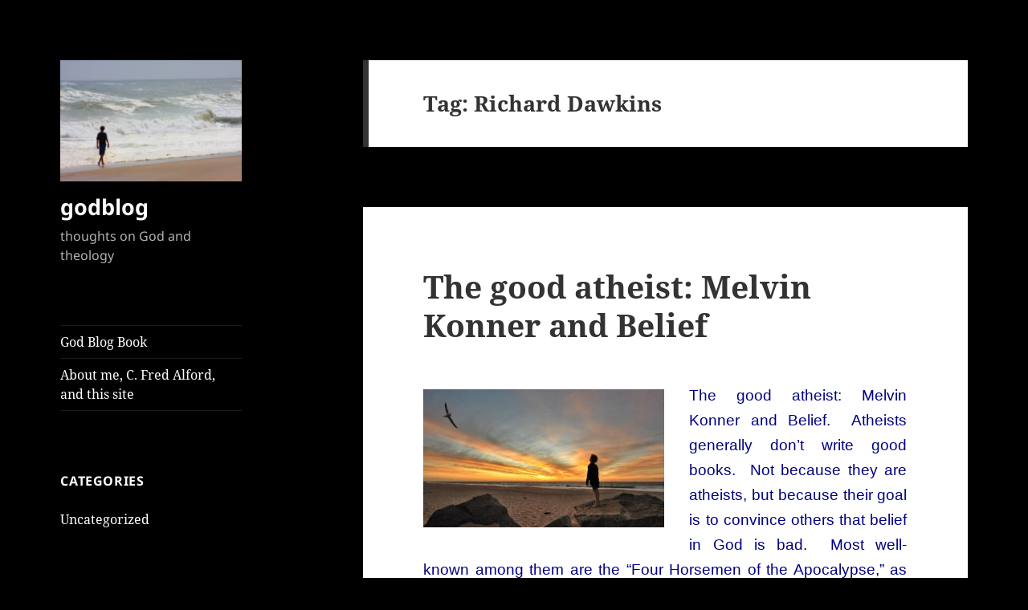

--- FILE ---
content_type: text/html; charset=UTF-8
request_url: https://godblog.org/tag/richard-dawkins/
body_size: 53427
content:
<!DOCTYPE html>
<html lang="en-US" class="no-js">
<head>
	<meta charset="UTF-8">
	<meta name="viewport" content="width=device-width, initial-scale=1.0">
	<link rel="profile" href="https://gmpg.org/xfn/11">
	<link rel="pingback" href="https://godblog.org/xmlrpc.php">
	<script>(function(html){html.className = html.className.replace(/\bno-js\b/,'js')})(document.documentElement);</script>
<meta name='robots' content='noindex, follow' />
	<style>img:is([sizes="auto" i], [sizes^="auto," i]) { contain-intrinsic-size: 3000px 1500px }</style>
	
	<!-- This site is optimized with the Yoast SEO Premium plugin v26.1 (Yoast SEO v26.1.1) - https://yoast.com/wordpress/plugins/seo/ -->
	<title>Richard Dawkins Archives - godblog</title>
	<meta property="og:locale" content="en_US" />
	<meta property="og:type" content="article" />
	<meta property="og:title" content="Richard Dawkins Archives" />
	<meta property="og:url" content="https://godblog.org/tag/richard-dawkins/" />
	<meta property="og:site_name" content="godblog" />
	<meta name="twitter:card" content="summary_large_image" />
	<script type="application/ld+json" class="yoast-schema-graph">{"@context":"https://schema.org","@graph":[{"@type":"CollectionPage","@id":"https://godblog.org/tag/richard-dawkins/","url":"https://godblog.org/tag/richard-dawkins/","name":"Richard Dawkins Archives - godblog","isPartOf":{"@id":"https://godblog.org/#website"},"breadcrumb":{"@id":"https://godblog.org/tag/richard-dawkins/#breadcrumb"},"inLanguage":"en-US"},{"@type":"BreadcrumbList","@id":"https://godblog.org/tag/richard-dawkins/#breadcrumb","itemListElement":[{"@type":"ListItem","position":1,"name":"Home","item":"https://godblog.org/"},{"@type":"ListItem","position":2,"name":"Richard Dawkins"}]},{"@type":"WebSite","@id":"https://godblog.org/#website","url":"https://godblog.org/","name":"godblog","description":"thoughts on God and theology","publisher":{"@id":"https://godblog.org/#/schema/person/293466da1738be02b73919045c5c1171"},"potentialAction":[{"@type":"SearchAction","target":{"@type":"EntryPoint","urlTemplate":"https://godblog.org/?s={search_term_string}"},"query-input":{"@type":"PropertyValueSpecification","valueRequired":true,"valueName":"search_term_string"}}],"inLanguage":"en-US"},{"@type":["Person","Organization"],"@id":"https://godblog.org/#/schema/person/293466da1738be02b73919045c5c1171","name":"calford@umd.edu","image":{"@type":"ImageObject","inLanguage":"en-US","@id":"https://godblog.org/#/schema/person/image/","url":"https://godblog.org/wp-content/uploads/2016/05/cropped-B0000770.jpg","contentUrl":"https://godblog.org/wp-content/uploads/2016/05/cropped-B0000770.jpg","width":248,"height":165,"caption":"calford@umd.edu"},"logo":{"@id":"https://godblog.org/#/schema/person/image/"}}]}</script>
	<!-- / Yoast SEO Premium plugin. -->


<link rel='dns-prefetch' href='//static.addtoany.com' />
<link rel="alternate" type="application/rss+xml" title="godblog &raquo; Feed" href="https://godblog.org/feed/" />
<link rel="alternate" type="application/rss+xml" title="godblog &raquo; Comments Feed" href="https://godblog.org/comments/feed/" />
<link rel="alternate" type="application/rss+xml" title="godblog &raquo; Richard Dawkins Tag Feed" href="https://godblog.org/tag/richard-dawkins/feed/" />
<script>
window._wpemojiSettings = {"baseUrl":"https:\/\/s.w.org\/images\/core\/emoji\/16.0.1\/72x72\/","ext":".png","svgUrl":"https:\/\/s.w.org\/images\/core\/emoji\/16.0.1\/svg\/","svgExt":".svg","source":{"concatemoji":"https:\/\/godblog.org\/wp-includes\/js\/wp-emoji-release.min.js?ver=6.8.3"}};
/*! This file is auto-generated */
!function(s,n){var o,i,e;function c(e){try{var t={supportTests:e,timestamp:(new Date).valueOf()};sessionStorage.setItem(o,JSON.stringify(t))}catch(e){}}function p(e,t,n){e.clearRect(0,0,e.canvas.width,e.canvas.height),e.fillText(t,0,0);var t=new Uint32Array(e.getImageData(0,0,e.canvas.width,e.canvas.height).data),a=(e.clearRect(0,0,e.canvas.width,e.canvas.height),e.fillText(n,0,0),new Uint32Array(e.getImageData(0,0,e.canvas.width,e.canvas.height).data));return t.every(function(e,t){return e===a[t]})}function u(e,t){e.clearRect(0,0,e.canvas.width,e.canvas.height),e.fillText(t,0,0);for(var n=e.getImageData(16,16,1,1),a=0;a<n.data.length;a++)if(0!==n.data[a])return!1;return!0}function f(e,t,n,a){switch(t){case"flag":return n(e,"\ud83c\udff3\ufe0f\u200d\u26a7\ufe0f","\ud83c\udff3\ufe0f\u200b\u26a7\ufe0f")?!1:!n(e,"\ud83c\udde8\ud83c\uddf6","\ud83c\udde8\u200b\ud83c\uddf6")&&!n(e,"\ud83c\udff4\udb40\udc67\udb40\udc62\udb40\udc65\udb40\udc6e\udb40\udc67\udb40\udc7f","\ud83c\udff4\u200b\udb40\udc67\u200b\udb40\udc62\u200b\udb40\udc65\u200b\udb40\udc6e\u200b\udb40\udc67\u200b\udb40\udc7f");case"emoji":return!a(e,"\ud83e\udedf")}return!1}function g(e,t,n,a){var r="undefined"!=typeof WorkerGlobalScope&&self instanceof WorkerGlobalScope?new OffscreenCanvas(300,150):s.createElement("canvas"),o=r.getContext("2d",{willReadFrequently:!0}),i=(o.textBaseline="top",o.font="600 32px Arial",{});return e.forEach(function(e){i[e]=t(o,e,n,a)}),i}function t(e){var t=s.createElement("script");t.src=e,t.defer=!0,s.head.appendChild(t)}"undefined"!=typeof Promise&&(o="wpEmojiSettingsSupports",i=["flag","emoji"],n.supports={everything:!0,everythingExceptFlag:!0},e=new Promise(function(e){s.addEventListener("DOMContentLoaded",e,{once:!0})}),new Promise(function(t){var n=function(){try{var e=JSON.parse(sessionStorage.getItem(o));if("object"==typeof e&&"number"==typeof e.timestamp&&(new Date).valueOf()<e.timestamp+604800&&"object"==typeof e.supportTests)return e.supportTests}catch(e){}return null}();if(!n){if("undefined"!=typeof Worker&&"undefined"!=typeof OffscreenCanvas&&"undefined"!=typeof URL&&URL.createObjectURL&&"undefined"!=typeof Blob)try{var e="postMessage("+g.toString()+"("+[JSON.stringify(i),f.toString(),p.toString(),u.toString()].join(",")+"));",a=new Blob([e],{type:"text/javascript"}),r=new Worker(URL.createObjectURL(a),{name:"wpTestEmojiSupports"});return void(r.onmessage=function(e){c(n=e.data),r.terminate(),t(n)})}catch(e){}c(n=g(i,f,p,u))}t(n)}).then(function(e){for(var t in e)n.supports[t]=e[t],n.supports.everything=n.supports.everything&&n.supports[t],"flag"!==t&&(n.supports.everythingExceptFlag=n.supports.everythingExceptFlag&&n.supports[t]);n.supports.everythingExceptFlag=n.supports.everythingExceptFlag&&!n.supports.flag,n.DOMReady=!1,n.readyCallback=function(){n.DOMReady=!0}}).then(function(){return e}).then(function(){var e;n.supports.everything||(n.readyCallback(),(e=n.source||{}).concatemoji?t(e.concatemoji):e.wpemoji&&e.twemoji&&(t(e.twemoji),t(e.wpemoji)))}))}((window,document),window._wpemojiSettings);
</script>
<style id='wp-emoji-styles-inline-css'>

	img.wp-smiley, img.emoji {
		display: inline !important;
		border: none !important;
		box-shadow: none !important;
		height: 1em !important;
		width: 1em !important;
		margin: 0 0.07em !important;
		vertical-align: -0.1em !important;
		background: none !important;
		padding: 0 !important;
	}
</style>
<link rel='stylesheet' id='wp-block-library-css' href='https://godblog.org/wp-includes/css/dist/block-library/style.min.css?ver=6.8.3' media='all' />
<style id='wp-block-library-theme-inline-css'>
.wp-block-audio :where(figcaption){color:#555;font-size:13px;text-align:center}.is-dark-theme .wp-block-audio :where(figcaption){color:#ffffffa6}.wp-block-audio{margin:0 0 1em}.wp-block-code{border:1px solid #ccc;border-radius:4px;font-family:Menlo,Consolas,monaco,monospace;padding:.8em 1em}.wp-block-embed :where(figcaption){color:#555;font-size:13px;text-align:center}.is-dark-theme .wp-block-embed :where(figcaption){color:#ffffffa6}.wp-block-embed{margin:0 0 1em}.blocks-gallery-caption{color:#555;font-size:13px;text-align:center}.is-dark-theme .blocks-gallery-caption{color:#ffffffa6}:root :where(.wp-block-image figcaption){color:#555;font-size:13px;text-align:center}.is-dark-theme :root :where(.wp-block-image figcaption){color:#ffffffa6}.wp-block-image{margin:0 0 1em}.wp-block-pullquote{border-bottom:4px solid;border-top:4px solid;color:currentColor;margin-bottom:1.75em}.wp-block-pullquote cite,.wp-block-pullquote footer,.wp-block-pullquote__citation{color:currentColor;font-size:.8125em;font-style:normal;text-transform:uppercase}.wp-block-quote{border-left:.25em solid;margin:0 0 1.75em;padding-left:1em}.wp-block-quote cite,.wp-block-quote footer{color:currentColor;font-size:.8125em;font-style:normal;position:relative}.wp-block-quote:where(.has-text-align-right){border-left:none;border-right:.25em solid;padding-left:0;padding-right:1em}.wp-block-quote:where(.has-text-align-center){border:none;padding-left:0}.wp-block-quote.is-large,.wp-block-quote.is-style-large,.wp-block-quote:where(.is-style-plain){border:none}.wp-block-search .wp-block-search__label{font-weight:700}.wp-block-search__button{border:1px solid #ccc;padding:.375em .625em}:where(.wp-block-group.has-background){padding:1.25em 2.375em}.wp-block-separator.has-css-opacity{opacity:.4}.wp-block-separator{border:none;border-bottom:2px solid;margin-left:auto;margin-right:auto}.wp-block-separator.has-alpha-channel-opacity{opacity:1}.wp-block-separator:not(.is-style-wide):not(.is-style-dots){width:100px}.wp-block-separator.has-background:not(.is-style-dots){border-bottom:none;height:1px}.wp-block-separator.has-background:not(.is-style-wide):not(.is-style-dots){height:2px}.wp-block-table{margin:0 0 1em}.wp-block-table td,.wp-block-table th{word-break:normal}.wp-block-table :where(figcaption){color:#555;font-size:13px;text-align:center}.is-dark-theme .wp-block-table :where(figcaption){color:#ffffffa6}.wp-block-video :where(figcaption){color:#555;font-size:13px;text-align:center}.is-dark-theme .wp-block-video :where(figcaption){color:#ffffffa6}.wp-block-video{margin:0 0 1em}:root :where(.wp-block-template-part.has-background){margin-bottom:0;margin-top:0;padding:1.25em 2.375em}
</style>
<style id='classic-theme-styles-inline-css'>
/*! This file is auto-generated */
.wp-block-button__link{color:#fff;background-color:#32373c;border-radius:9999px;box-shadow:none;text-decoration:none;padding:calc(.667em + 2px) calc(1.333em + 2px);font-size:1.125em}.wp-block-file__button{background:#32373c;color:#fff;text-decoration:none}
</style>
<style id='global-styles-inline-css'>
:root{--wp--preset--aspect-ratio--square: 1;--wp--preset--aspect-ratio--4-3: 4/3;--wp--preset--aspect-ratio--3-4: 3/4;--wp--preset--aspect-ratio--3-2: 3/2;--wp--preset--aspect-ratio--2-3: 2/3;--wp--preset--aspect-ratio--16-9: 16/9;--wp--preset--aspect-ratio--9-16: 9/16;--wp--preset--color--black: #000000;--wp--preset--color--cyan-bluish-gray: #abb8c3;--wp--preset--color--white: #fff;--wp--preset--color--pale-pink: #f78da7;--wp--preset--color--vivid-red: #cf2e2e;--wp--preset--color--luminous-vivid-orange: #ff6900;--wp--preset--color--luminous-vivid-amber: #fcb900;--wp--preset--color--light-green-cyan: #7bdcb5;--wp--preset--color--vivid-green-cyan: #00d084;--wp--preset--color--pale-cyan-blue: #8ed1fc;--wp--preset--color--vivid-cyan-blue: #0693e3;--wp--preset--color--vivid-purple: #9b51e0;--wp--preset--color--dark-gray: #111;--wp--preset--color--light-gray: #f1f1f1;--wp--preset--color--yellow: #f4ca16;--wp--preset--color--dark-brown: #352712;--wp--preset--color--medium-pink: #e53b51;--wp--preset--color--light-pink: #ffe5d1;--wp--preset--color--dark-purple: #2e2256;--wp--preset--color--purple: #674970;--wp--preset--color--blue-gray: #22313f;--wp--preset--color--bright-blue: #55c3dc;--wp--preset--color--light-blue: #e9f2f9;--wp--preset--gradient--vivid-cyan-blue-to-vivid-purple: linear-gradient(135deg,rgba(6,147,227,1) 0%,rgb(155,81,224) 100%);--wp--preset--gradient--light-green-cyan-to-vivid-green-cyan: linear-gradient(135deg,rgb(122,220,180) 0%,rgb(0,208,130) 100%);--wp--preset--gradient--luminous-vivid-amber-to-luminous-vivid-orange: linear-gradient(135deg,rgba(252,185,0,1) 0%,rgba(255,105,0,1) 100%);--wp--preset--gradient--luminous-vivid-orange-to-vivid-red: linear-gradient(135deg,rgba(255,105,0,1) 0%,rgb(207,46,46) 100%);--wp--preset--gradient--very-light-gray-to-cyan-bluish-gray: linear-gradient(135deg,rgb(238,238,238) 0%,rgb(169,184,195) 100%);--wp--preset--gradient--cool-to-warm-spectrum: linear-gradient(135deg,rgb(74,234,220) 0%,rgb(151,120,209) 20%,rgb(207,42,186) 40%,rgb(238,44,130) 60%,rgb(251,105,98) 80%,rgb(254,248,76) 100%);--wp--preset--gradient--blush-light-purple: linear-gradient(135deg,rgb(255,206,236) 0%,rgb(152,150,240) 100%);--wp--preset--gradient--blush-bordeaux: linear-gradient(135deg,rgb(254,205,165) 0%,rgb(254,45,45) 50%,rgb(107,0,62) 100%);--wp--preset--gradient--luminous-dusk: linear-gradient(135deg,rgb(255,203,112) 0%,rgb(199,81,192) 50%,rgb(65,88,208) 100%);--wp--preset--gradient--pale-ocean: linear-gradient(135deg,rgb(255,245,203) 0%,rgb(182,227,212) 50%,rgb(51,167,181) 100%);--wp--preset--gradient--electric-grass: linear-gradient(135deg,rgb(202,248,128) 0%,rgb(113,206,126) 100%);--wp--preset--gradient--midnight: linear-gradient(135deg,rgb(2,3,129) 0%,rgb(40,116,252) 100%);--wp--preset--gradient--dark-gray-gradient-gradient: linear-gradient(90deg, rgba(17,17,17,1) 0%, rgba(42,42,42,1) 100%);--wp--preset--gradient--light-gray-gradient: linear-gradient(90deg, rgba(241,241,241,1) 0%, rgba(215,215,215,1) 100%);--wp--preset--gradient--white-gradient: linear-gradient(90deg, rgba(255,255,255,1) 0%, rgba(230,230,230,1) 100%);--wp--preset--gradient--yellow-gradient: linear-gradient(90deg, rgba(244,202,22,1) 0%, rgba(205,168,10,1) 100%);--wp--preset--gradient--dark-brown-gradient: linear-gradient(90deg, rgba(53,39,18,1) 0%, rgba(91,67,31,1) 100%);--wp--preset--gradient--medium-pink-gradient: linear-gradient(90deg, rgba(229,59,81,1) 0%, rgba(209,28,51,1) 100%);--wp--preset--gradient--light-pink-gradient: linear-gradient(90deg, rgba(255,229,209,1) 0%, rgba(255,200,158,1) 100%);--wp--preset--gradient--dark-purple-gradient: linear-gradient(90deg, rgba(46,34,86,1) 0%, rgba(66,48,123,1) 100%);--wp--preset--gradient--purple-gradient: linear-gradient(90deg, rgba(103,73,112,1) 0%, rgba(131,93,143,1) 100%);--wp--preset--gradient--blue-gray-gradient: linear-gradient(90deg, rgba(34,49,63,1) 0%, rgba(52,75,96,1) 100%);--wp--preset--gradient--bright-blue-gradient: linear-gradient(90deg, rgba(85,195,220,1) 0%, rgba(43,180,211,1) 100%);--wp--preset--gradient--light-blue-gradient: linear-gradient(90deg, rgba(233,242,249,1) 0%, rgba(193,218,238,1) 100%);--wp--preset--font-size--small: 13px;--wp--preset--font-size--medium: 20px;--wp--preset--font-size--large: 36px;--wp--preset--font-size--x-large: 42px;--wp--preset--spacing--20: 0.44rem;--wp--preset--spacing--30: 0.67rem;--wp--preset--spacing--40: 1rem;--wp--preset--spacing--50: 1.5rem;--wp--preset--spacing--60: 2.25rem;--wp--preset--spacing--70: 3.38rem;--wp--preset--spacing--80: 5.06rem;--wp--preset--shadow--natural: 6px 6px 9px rgba(0, 0, 0, 0.2);--wp--preset--shadow--deep: 12px 12px 50px rgba(0, 0, 0, 0.4);--wp--preset--shadow--sharp: 6px 6px 0px rgba(0, 0, 0, 0.2);--wp--preset--shadow--outlined: 6px 6px 0px -3px rgba(255, 255, 255, 1), 6px 6px rgba(0, 0, 0, 1);--wp--preset--shadow--crisp: 6px 6px 0px rgba(0, 0, 0, 1);}:where(.is-layout-flex){gap: 0.5em;}:where(.is-layout-grid){gap: 0.5em;}body .is-layout-flex{display: flex;}.is-layout-flex{flex-wrap: wrap;align-items: center;}.is-layout-flex > :is(*, div){margin: 0;}body .is-layout-grid{display: grid;}.is-layout-grid > :is(*, div){margin: 0;}:where(.wp-block-columns.is-layout-flex){gap: 2em;}:where(.wp-block-columns.is-layout-grid){gap: 2em;}:where(.wp-block-post-template.is-layout-flex){gap: 1.25em;}:where(.wp-block-post-template.is-layout-grid){gap: 1.25em;}.has-black-color{color: var(--wp--preset--color--black) !important;}.has-cyan-bluish-gray-color{color: var(--wp--preset--color--cyan-bluish-gray) !important;}.has-white-color{color: var(--wp--preset--color--white) !important;}.has-pale-pink-color{color: var(--wp--preset--color--pale-pink) !important;}.has-vivid-red-color{color: var(--wp--preset--color--vivid-red) !important;}.has-luminous-vivid-orange-color{color: var(--wp--preset--color--luminous-vivid-orange) !important;}.has-luminous-vivid-amber-color{color: var(--wp--preset--color--luminous-vivid-amber) !important;}.has-light-green-cyan-color{color: var(--wp--preset--color--light-green-cyan) !important;}.has-vivid-green-cyan-color{color: var(--wp--preset--color--vivid-green-cyan) !important;}.has-pale-cyan-blue-color{color: var(--wp--preset--color--pale-cyan-blue) !important;}.has-vivid-cyan-blue-color{color: var(--wp--preset--color--vivid-cyan-blue) !important;}.has-vivid-purple-color{color: var(--wp--preset--color--vivid-purple) !important;}.has-black-background-color{background-color: var(--wp--preset--color--black) !important;}.has-cyan-bluish-gray-background-color{background-color: var(--wp--preset--color--cyan-bluish-gray) !important;}.has-white-background-color{background-color: var(--wp--preset--color--white) !important;}.has-pale-pink-background-color{background-color: var(--wp--preset--color--pale-pink) !important;}.has-vivid-red-background-color{background-color: var(--wp--preset--color--vivid-red) !important;}.has-luminous-vivid-orange-background-color{background-color: var(--wp--preset--color--luminous-vivid-orange) !important;}.has-luminous-vivid-amber-background-color{background-color: var(--wp--preset--color--luminous-vivid-amber) !important;}.has-light-green-cyan-background-color{background-color: var(--wp--preset--color--light-green-cyan) !important;}.has-vivid-green-cyan-background-color{background-color: var(--wp--preset--color--vivid-green-cyan) !important;}.has-pale-cyan-blue-background-color{background-color: var(--wp--preset--color--pale-cyan-blue) !important;}.has-vivid-cyan-blue-background-color{background-color: var(--wp--preset--color--vivid-cyan-blue) !important;}.has-vivid-purple-background-color{background-color: var(--wp--preset--color--vivid-purple) !important;}.has-black-border-color{border-color: var(--wp--preset--color--black) !important;}.has-cyan-bluish-gray-border-color{border-color: var(--wp--preset--color--cyan-bluish-gray) !important;}.has-white-border-color{border-color: var(--wp--preset--color--white) !important;}.has-pale-pink-border-color{border-color: var(--wp--preset--color--pale-pink) !important;}.has-vivid-red-border-color{border-color: var(--wp--preset--color--vivid-red) !important;}.has-luminous-vivid-orange-border-color{border-color: var(--wp--preset--color--luminous-vivid-orange) !important;}.has-luminous-vivid-amber-border-color{border-color: var(--wp--preset--color--luminous-vivid-amber) !important;}.has-light-green-cyan-border-color{border-color: var(--wp--preset--color--light-green-cyan) !important;}.has-vivid-green-cyan-border-color{border-color: var(--wp--preset--color--vivid-green-cyan) !important;}.has-pale-cyan-blue-border-color{border-color: var(--wp--preset--color--pale-cyan-blue) !important;}.has-vivid-cyan-blue-border-color{border-color: var(--wp--preset--color--vivid-cyan-blue) !important;}.has-vivid-purple-border-color{border-color: var(--wp--preset--color--vivid-purple) !important;}.has-vivid-cyan-blue-to-vivid-purple-gradient-background{background: var(--wp--preset--gradient--vivid-cyan-blue-to-vivid-purple) !important;}.has-light-green-cyan-to-vivid-green-cyan-gradient-background{background: var(--wp--preset--gradient--light-green-cyan-to-vivid-green-cyan) !important;}.has-luminous-vivid-amber-to-luminous-vivid-orange-gradient-background{background: var(--wp--preset--gradient--luminous-vivid-amber-to-luminous-vivid-orange) !important;}.has-luminous-vivid-orange-to-vivid-red-gradient-background{background: var(--wp--preset--gradient--luminous-vivid-orange-to-vivid-red) !important;}.has-very-light-gray-to-cyan-bluish-gray-gradient-background{background: var(--wp--preset--gradient--very-light-gray-to-cyan-bluish-gray) !important;}.has-cool-to-warm-spectrum-gradient-background{background: var(--wp--preset--gradient--cool-to-warm-spectrum) !important;}.has-blush-light-purple-gradient-background{background: var(--wp--preset--gradient--blush-light-purple) !important;}.has-blush-bordeaux-gradient-background{background: var(--wp--preset--gradient--blush-bordeaux) !important;}.has-luminous-dusk-gradient-background{background: var(--wp--preset--gradient--luminous-dusk) !important;}.has-pale-ocean-gradient-background{background: var(--wp--preset--gradient--pale-ocean) !important;}.has-electric-grass-gradient-background{background: var(--wp--preset--gradient--electric-grass) !important;}.has-midnight-gradient-background{background: var(--wp--preset--gradient--midnight) !important;}.has-small-font-size{font-size: var(--wp--preset--font-size--small) !important;}.has-medium-font-size{font-size: var(--wp--preset--font-size--medium) !important;}.has-large-font-size{font-size: var(--wp--preset--font-size--large) !important;}.has-x-large-font-size{font-size: var(--wp--preset--font-size--x-large) !important;}
:where(.wp-block-post-template.is-layout-flex){gap: 1.25em;}:where(.wp-block-post-template.is-layout-grid){gap: 1.25em;}
:where(.wp-block-columns.is-layout-flex){gap: 2em;}:where(.wp-block-columns.is-layout-grid){gap: 2em;}
:root :where(.wp-block-pullquote){font-size: 1.5em;line-height: 1.6;}
</style>
<link rel='stylesheet' id='uaf_client_css-css' href='https://godblog.org/wp-content/uploads/useanyfont/uaf.css?ver=1748917682' media='all' />
<link rel='stylesheet' id='twentyfifteen-fonts-css' href='https://godblog.org/wp-content/themes/twentyfifteen/assets/fonts/noto-sans-plus-noto-serif-plus-inconsolata.css?ver=20230328' media='all' />
<link rel='stylesheet' id='genericons-css' href='https://godblog.org/wp-content/themes/twentyfifteen/genericons/genericons.css?ver=20201026' media='all' />
<link rel='stylesheet' id='twentyfifteen-style-css' href='https://godblog.org/wp-content/themes/twentyfifteen/style.css?ver=20250415' media='all' />
<style id='twentyfifteen-style-inline-css'>

		/* Custom Header Background Color */
		body:before,
		.site-header {
			background-color: #000000;
		}

		@media screen and (min-width: 59.6875em) {
			.site-header,
			.secondary {
				background-color: transparent;
			}

			.widget button,
			.widget input[type="button"],
			.widget input[type="reset"],
			.widget input[type="submit"],
			.widget_calendar tbody a,
			.widget_calendar tbody a:hover,
			.widget_calendar tbody a:focus {
				color: #000000;
			}
		}
	

		/* Custom Sidebar Text Color */
		.site-title a,
		.site-description,
		.secondary-toggle:before {
			color: #ffffff;
		}

		.site-title a:hover,
		.site-title a:focus {
			color: rgba( 255, 255, 255, 0.7);
		}

		.secondary-toggle {
			border-color: rgba( 255, 255, 255, 0.1);
		}

		.secondary-toggle:hover,
		.secondary-toggle:focus {
			border-color: rgba( 255, 255, 255, 0.3);
		}

		.site-title a {
			outline-color: rgba( 255, 255, 255, 0.3);
		}

		@media screen and (min-width: 59.6875em) {
			.secondary a,
			.dropdown-toggle:after,
			.widget-title,
			.widget blockquote cite,
			.widget blockquote small {
				color: #ffffff;
			}

			.widget button,
			.widget input[type="button"],
			.widget input[type="reset"],
			.widget input[type="submit"],
			.widget_calendar tbody a {
				background-color: #ffffff;
			}

			.textwidget a {
				border-color: #ffffff;
			}

			.secondary a:hover,
			.secondary a:focus,
			.main-navigation .menu-item-description,
			.widget,
			.widget blockquote,
			.widget .wp-caption-text,
			.widget .gallery-caption {
				color: rgba( 255, 255, 255, 0.7);
			}

			.widget button:hover,
			.widget button:focus,
			.widget input[type="button"]:hover,
			.widget input[type="button"]:focus,
			.widget input[type="reset"]:hover,
			.widget input[type="reset"]:focus,
			.widget input[type="submit"]:hover,
			.widget input[type="submit"]:focus,
			.widget_calendar tbody a:hover,
			.widget_calendar tbody a:focus {
				background-color: rgba( 255, 255, 255, 0.7);
			}

			.widget blockquote {
				border-color: rgba( 255, 255, 255, 0.7);
			}

			.main-navigation ul,
			.main-navigation li,
			.secondary-toggle,
			.widget input,
			.widget textarea,
			.widget table,
			.widget th,
			.widget td,
			.widget pre,
			.widget li,
			.widget_categories .children,
			.widget_nav_menu .sub-menu,
			.widget_pages .children,
			.widget abbr[title] {
				border-color: rgba( 255, 255, 255, 0.1);
			}

			.dropdown-toggle:hover,
			.dropdown-toggle:focus,
			.widget hr {
				background-color: rgba( 255, 255, 255, 0.1);
			}

			.widget input:focus,
			.widget textarea:focus {
				border-color: rgba( 255, 255, 255, 0.3);
			}

			.sidebar a:focus,
			.dropdown-toggle:focus {
				outline-color: rgba( 255, 255, 255, 0.3);
			}
		}
	
</style>
<link rel='stylesheet' id='twentyfifteen-block-style-css' href='https://godblog.org/wp-content/themes/twentyfifteen/css/blocks.css?ver=20240715' media='all' />
<link rel='stylesheet' id='addtoany-css' href='https://godblog.org/wp-content/plugins/add-to-any/addtoany.min.css?ver=1.16' media='all' />
<script id="addtoany-core-js-before">
window.a2a_config=window.a2a_config||{};a2a_config.callbacks=[];a2a_config.overlays=[];a2a_config.templates={};
</script>
<script defer src="https://static.addtoany.com/menu/page.js" id="addtoany-core-js"></script>
<script src="https://godblog.org/wp-includes/js/jquery/jquery.min.js?ver=3.7.1" id="jquery-core-js"></script>
<script src="https://godblog.org/wp-includes/js/jquery/jquery-migrate.min.js?ver=3.4.1" id="jquery-migrate-js"></script>
<script defer src="https://godblog.org/wp-content/plugins/add-to-any/addtoany.min.js?ver=1.1" id="addtoany-jquery-js"></script>
<script id="twentyfifteen-script-js-extra">
var screenReaderText = {"expand":"<span class=\"screen-reader-text\">expand child menu<\/span>","collapse":"<span class=\"screen-reader-text\">collapse child menu<\/span>"};
</script>
<script src="https://godblog.org/wp-content/themes/twentyfifteen/js/functions.js?ver=20250303" id="twentyfifteen-script-js" defer data-wp-strategy="defer"></script>
<link rel="https://api.w.org/" href="https://godblog.org/wp-json/" /><link rel="alternate" title="JSON" type="application/json" href="https://godblog.org/wp-json/wp/v2/tags/532" /><link rel="EditURI" type="application/rsd+xml" title="RSD" href="https://godblog.org/xmlrpc.php?rsd" />
<meta name="generator" content="WordPress 6.8.3" />
<style>.recentcomments a{display:inline !important;padding:0 !important;margin:0 !important;}</style><style id="custom-background-css">
body.custom-background { background-color: #000000; }
</style>
	<link rel="icon" href="https://godblog.org/wp-content/uploads/2016/05/cropped-B0000955-32x32.jpg" sizes="32x32" />
<link rel="icon" href="https://godblog.org/wp-content/uploads/2016/05/cropped-B0000955-192x192.jpg" sizes="192x192" />
<link rel="apple-touch-icon" href="https://godblog.org/wp-content/uploads/2016/05/cropped-B0000955-180x180.jpg" />
<meta name="msapplication-TileImage" content="https://godblog.org/wp-content/uploads/2016/05/cropped-B0000955-270x270.jpg" />
	<script async src="https://pagead2.googlesyndication.com/pagead/js/adsbygoogle.js?client=ca-pub-9910634671538933"
     crossorigin="anonymous"></script>
</head>

<body class="archive tag tag-richard-dawkins tag-532 custom-background wp-custom-logo wp-embed-responsive wp-theme-twentyfifteen">
<div id="page" class="hfeed site">
	<a class="skip-link screen-reader-text" href="#content">
		Skip to content	</a>

	<div id="sidebar" class="sidebar">
		<header id="masthead" class="site-header">
			<div class="site-branding">
				<a href="https://godblog.org/" class="custom-logo-link" rel="home"><img width="248" height="165" src="https://godblog.org/wp-content/uploads/2016/05/cropped-B0000770.jpg" class="custom-logo" alt="godblog" decoding="async" /></a>						<p class="site-title"><a href="https://godblog.org/" rel="home" >godblog</a></p>
												<p class="site-description">thoughts on God and theology</p>
										<button class="secondary-toggle">Menu and widgets</button>
			</div><!-- .site-branding -->
		</header><!-- .site-header -->

			<div id="secondary" class="secondary">

					<nav id="site-navigation" class="main-navigation">
				<div class="menu-main-container"><ul id="menu-main" class="nav-menu"><li id="menu-item-1030" class="menu-item menu-item-type-post_type menu-item-object-page menu-item-1030"><a href="https://godblog.org/god-blog-book/">God Blog Book</a></li>
<li id="menu-item-30" class="menu-item menu-item-type-post_type menu-item-object-page menu-item-30"><a href="https://godblog.org/about-godblog-org/">About me, C. Fred Alford, and this site</a></li>
</ul></div>			</nav><!-- .main-navigation -->
		
		
					<div id="widget-area" class="widget-area" role="complementary">
				<aside id="categories-2" class="widget widget_categories"><h2 class="widget-title">Categories</h2><nav aria-label="Categories">
			<ul>
					<li class="cat-item cat-item-1"><a href="https://godblog.org/category/uncategorized/">Uncategorized</a>
</li>
			</ul>

			</nav></aside><aside id="search-2" class="widget widget_search"><form role="search" method="get" class="search-form" action="https://godblog.org/">
				<label>
					<span class="screen-reader-text">Search for:</span>
					<input type="search" class="search-field" placeholder="Search &hellip;" value="" name="s" />
				</label>
				<input type="submit" class="search-submit screen-reader-text" value="Search" />
			</form></aside>
		<aside id="recent-posts-2" class="widget widget_recent_entries">
		<h2 class="widget-title">Recent Posts</h2><nav aria-label="Recent Posts">
		<ul>
											<li>
					<a href="https://godblog.org/does-spinoza-believe-in-god/">Does Spinoza believe in God?</a>
									</li>
											<li>
					<a href="https://godblog.org/do-we-know-anything-about-jesus/">Do we really know anything about Jesus?</a>
									</li>
											<li>
					<a href="https://godblog.org/revelation-doesnt-belong-in-bible/">The Book of Revelation Does Not Belong in the Bible</a>
									</li>
											<li>
					<a href="https://godblog.org/novels-about-jesus/">Alternative histories of Jesus: four novels</a>
									</li>
											<li>
					<a href="https://godblog.org/how-new-is-the-new-testament/">How new is the New Testament?</a>
									</li>
											<li>
					<a href="https://godblog.org/wild-gods-ehrenreich-and-james/">Wild Gods: Barbara Ehrenreich and William James</a>
									</li>
											<li>
					<a href="https://godblog.org/the-quest-for-the-historical-jesus/">The Quest for the Historical Jesus</a>
									</li>
											<li>
					<a href="https://godblog.org/does-paul-tillich-make-any-sense/">Does Paul Tillich make any sense?</a>
									</li>
											<li>
					<a href="https://godblog.org/karen-armstrong-the-new-physics/">Karen Armstrong, the new physics, and religion</a>
									</li>
											<li>
					<a href="https://godblog.org/on-eliots-journey-of-the-magi/">On Eliot&#8217;s Journey of the Magi</a>
									</li>
											<li>
					<a href="https://godblog.org/eternity-again-and-again/">Eternity again and again</a>
									</li>
											<li>
					<a href="https://godblog.org/a-history-of-the-bible/">A History of the Bible</a>
									</li>
											<li>
					<a href="https://godblog.org/is-eschatology-important/">Is eschatology important?</a>
									</li>
											<li>
					<a href="https://godblog.org/good-book-by-a-dying-man/">It should have been a good book by a dying man.</a>
									</li>
											<li>
					<a href="https://godblog.org/three-views-of-heaven/">Heaven can wait: Three Views of Heaven</a>
									</li>
					</ul>

		</nav></aside><aside id="recent-comments-2" class="widget widget_recent_comments"><h2 class="widget-title">Make a comment</h2><nav aria-label="Make a comment"><ul id="recentcomments"><li class="recentcomments"><span class="comment-author-link">gary</span> on <a href="https://godblog.org/do-we-know-anything-about-jesus/#comment-11602">Do we really know anything about Jesus?</a></li><li class="recentcomments"><span class="comment-author-link">william watts</span> on <a href="https://godblog.org/dietrich-bonhoeffers-life-together/#comment-11596">Dietrich Bonhoeffer&#8217;s Life Together makes much sense and no sense</a></li><li class="recentcomments"><span class="comment-author-link">R</span> on <a href="https://godblog.org/christianity-and-buddhism/#comment-11576">Christianity and Buddhism don&#8217;t belong together</a></li><li class="recentcomments"><span class="comment-author-link">gary</span> on <a href="https://godblog.org/the-good-atheist/#comment-11568">The good atheist: Melvin Konner and Belief</a></li><li class="recentcomments"><span class="comment-author-link">Gary</span> on <a href="https://godblog.org/leszek-kolakowski-socialism-and-god-but-god-comes-first/#comment-11531">Leszek Kolakowski, socialist and Christian</a></li></ul></nav></aside><aside id="archives-2" class="widget widget_archive"><h2 class="widget-title">Archives</h2><nav aria-label="Archives">
			<ul>
					<li><a href='https://godblog.org/2025/08/'>August 2025</a></li>
	<li><a href='https://godblog.org/2025/05/'>May 2025</a></li>
	<li><a href='https://godblog.org/2025/02/'>February 2025</a></li>
	<li><a href='https://godblog.org/2024/07/'>July 2024</a></li>
	<li><a href='https://godblog.org/2024/05/'>May 2024</a></li>
	<li><a href='https://godblog.org/2024/01/'>January 2024</a></li>
	<li><a href='https://godblog.org/2023/11/'>November 2023</a></li>
	<li><a href='https://godblog.org/2023/03/'>March 2023</a></li>
	<li><a href='https://godblog.org/2023/02/'>February 2023</a></li>
	<li><a href='https://godblog.org/2023/01/'>January 2023</a></li>
	<li><a href='https://godblog.org/2022/12/'>December 2022</a></li>
	<li><a href='https://godblog.org/2022/11/'>November 2022</a></li>
	<li><a href='https://godblog.org/2022/10/'>October 2022</a></li>
	<li><a href='https://godblog.org/2022/09/'>September 2022</a></li>
	<li><a href='https://godblog.org/2022/08/'>August 2022</a></li>
	<li><a href='https://godblog.org/2022/07/'>July 2022</a></li>
	<li><a href='https://godblog.org/2022/06/'>June 2022</a></li>
	<li><a href='https://godblog.org/2022/05/'>May 2022</a></li>
	<li><a href='https://godblog.org/2022/03/'>March 2022</a></li>
	<li><a href='https://godblog.org/2022/01/'>January 2022</a></li>
	<li><a href='https://godblog.org/2021/12/'>December 2021</a></li>
	<li><a href='https://godblog.org/2021/11/'>November 2021</a></li>
	<li><a href='https://godblog.org/2021/09/'>September 2021</a></li>
	<li><a href='https://godblog.org/2021/08/'>August 2021</a></li>
	<li><a href='https://godblog.org/2021/07/'>July 2021</a></li>
	<li><a href='https://godblog.org/2021/05/'>May 2021</a></li>
	<li><a href='https://godblog.org/2021/03/'>March 2021</a></li>
	<li><a href='https://godblog.org/2021/02/'>February 2021</a></li>
	<li><a href='https://godblog.org/2021/01/'>January 2021</a></li>
	<li><a href='https://godblog.org/2020/12/'>December 2020</a></li>
	<li><a href='https://godblog.org/2020/11/'>November 2020</a></li>
	<li><a href='https://godblog.org/2020/10/'>October 2020</a></li>
	<li><a href='https://godblog.org/2020/09/'>September 2020</a></li>
	<li><a href='https://godblog.org/2020/08/'>August 2020</a></li>
	<li><a href='https://godblog.org/2020/07/'>July 2020</a></li>
	<li><a href='https://godblog.org/2020/06/'>June 2020</a></li>
	<li><a href='https://godblog.org/2020/05/'>May 2020</a></li>
	<li><a href='https://godblog.org/2020/04/'>April 2020</a></li>
	<li><a href='https://godblog.org/2020/03/'>March 2020</a></li>
	<li><a href='https://godblog.org/2020/02/'>February 2020</a></li>
	<li><a href='https://godblog.org/2020/01/'>January 2020</a></li>
	<li><a href='https://godblog.org/2019/12/'>December 2019</a></li>
	<li><a href='https://godblog.org/2019/11/'>November 2019</a></li>
	<li><a href='https://godblog.org/2019/10/'>October 2019</a></li>
	<li><a href='https://godblog.org/2019/09/'>September 2019</a></li>
	<li><a href='https://godblog.org/2019/08/'>August 2019</a></li>
	<li><a href='https://godblog.org/2019/06/'>June 2019</a></li>
	<li><a href='https://godblog.org/2019/05/'>May 2019</a></li>
	<li><a href='https://godblog.org/2019/03/'>March 2019</a></li>
	<li><a href='https://godblog.org/2019/02/'>February 2019</a></li>
	<li><a href='https://godblog.org/2019/01/'>January 2019</a></li>
	<li><a href='https://godblog.org/2018/12/'>December 2018</a></li>
	<li><a href='https://godblog.org/2018/11/'>November 2018</a></li>
	<li><a href='https://godblog.org/2018/10/'>October 2018</a></li>
	<li><a href='https://godblog.org/2018/09/'>September 2018</a></li>
	<li><a href='https://godblog.org/2018/08/'>August 2018</a></li>
	<li><a href='https://godblog.org/2018/07/'>July 2018</a></li>
	<li><a href='https://godblog.org/2018/06/'>June 2018</a></li>
	<li><a href='https://godblog.org/2018/05/'>May 2018</a></li>
	<li><a href='https://godblog.org/2018/04/'>April 2018</a></li>
	<li><a href='https://godblog.org/2018/03/'>March 2018</a></li>
	<li><a href='https://godblog.org/2018/02/'>February 2018</a></li>
	<li><a href='https://godblog.org/2018/01/'>January 2018</a></li>
	<li><a href='https://godblog.org/2017/12/'>December 2017</a></li>
	<li><a href='https://godblog.org/2017/11/'>November 2017</a></li>
	<li><a href='https://godblog.org/2017/10/'>October 2017</a></li>
	<li><a href='https://godblog.org/2017/09/'>September 2017</a></li>
	<li><a href='https://godblog.org/2017/08/'>August 2017</a></li>
	<li><a href='https://godblog.org/2017/07/'>July 2017</a></li>
	<li><a href='https://godblog.org/2017/06/'>June 2017</a></li>
	<li><a href='https://godblog.org/2017/05/'>May 2017</a></li>
	<li><a href='https://godblog.org/2017/03/'>March 2017</a></li>
	<li><a href='https://godblog.org/2017/02/'>February 2017</a></li>
	<li><a href='https://godblog.org/2017/01/'>January 2017</a></li>
	<li><a href='https://godblog.org/2016/12/'>December 2016</a></li>
	<li><a href='https://godblog.org/2016/08/'>August 2016</a></li>
	<li><a href='https://godblog.org/2016/07/'>July 2016</a></li>
	<li><a href='https://godblog.org/2016/06/'>June 2016</a></li>
			</ul>

			</nav></aside><aside id="meta-2" class="widget widget_meta"><h2 class="widget-title">Meta</h2><nav aria-label="Meta">
		<ul>
						<li><a rel="nofollow" href="https://godblog.org/wp-login.php">Log in</a></li>
			<li><a href="https://godblog.org/feed/">Entries feed</a></li>
			<li><a href="https://godblog.org/comments/feed/">Comments feed</a></li>

			<li><a href="https://wordpress.org/">WordPress.org</a></li>
		</ul>

		</nav></aside>
		<aside id="recent-posts-3" class="widget widget_recent_entries">
		<h2 class="widget-title">Recent Posts</h2><nav aria-label="Recent Posts">
		<ul>
											<li>
					<a href="https://godblog.org/does-spinoza-believe-in-god/">Does Spinoza believe in God?</a>
									</li>
											<li>
					<a href="https://godblog.org/do-we-know-anything-about-jesus/">Do we really know anything about Jesus?</a>
									</li>
											<li>
					<a href="https://godblog.org/revelation-doesnt-belong-in-bible/">The Book of Revelation Does Not Belong in the Bible</a>
									</li>
											<li>
					<a href="https://godblog.org/novels-about-jesus/">Alternative histories of Jesus: four novels</a>
									</li>
											<li>
					<a href="https://godblog.org/how-new-is-the-new-testament/">How new is the New Testament?</a>
									</li>
											<li>
					<a href="https://godblog.org/wild-gods-ehrenreich-and-james/">Wild Gods: Barbara Ehrenreich and William James</a>
									</li>
											<li>
					<a href="https://godblog.org/the-quest-for-the-historical-jesus/">The Quest for the Historical Jesus</a>
									</li>
											<li>
					<a href="https://godblog.org/does-paul-tillich-make-any-sense/">Does Paul Tillich make any sense?</a>
									</li>
											<li>
					<a href="https://godblog.org/karen-armstrong-the-new-physics/">Karen Armstrong, the new physics, and religion</a>
									</li>
											<li>
					<a href="https://godblog.org/on-eliots-journey-of-the-magi/">On Eliot&#8217;s Journey of the Magi</a>
									</li>
											<li>
					<a href="https://godblog.org/eternity-again-and-again/">Eternity again and again</a>
									</li>
											<li>
					<a href="https://godblog.org/a-history-of-the-bible/">A History of the Bible</a>
									</li>
											<li>
					<a href="https://godblog.org/is-eschatology-important/">Is eschatology important?</a>
									</li>
											<li>
					<a href="https://godblog.org/good-book-by-a-dying-man/">It should have been a good book by a dying man.</a>
									</li>
											<li>
					<a href="https://godblog.org/three-views-of-heaven/">Heaven can wait: Three Views of Heaven</a>
									</li>
					</ul>

		</nav></aside><aside id="archives-3" class="widget widget_archive"><h2 class="widget-title">Archives</h2><nav aria-label="Archives">
			<ul>
					<li><a href='https://godblog.org/2025/08/'>August 2025</a></li>
	<li><a href='https://godblog.org/2025/05/'>May 2025</a></li>
	<li><a href='https://godblog.org/2025/02/'>February 2025</a></li>
	<li><a href='https://godblog.org/2024/07/'>July 2024</a></li>
	<li><a href='https://godblog.org/2024/05/'>May 2024</a></li>
	<li><a href='https://godblog.org/2024/01/'>January 2024</a></li>
	<li><a href='https://godblog.org/2023/11/'>November 2023</a></li>
	<li><a href='https://godblog.org/2023/03/'>March 2023</a></li>
	<li><a href='https://godblog.org/2023/02/'>February 2023</a></li>
	<li><a href='https://godblog.org/2023/01/'>January 2023</a></li>
	<li><a href='https://godblog.org/2022/12/'>December 2022</a></li>
	<li><a href='https://godblog.org/2022/11/'>November 2022</a></li>
	<li><a href='https://godblog.org/2022/10/'>October 2022</a></li>
	<li><a href='https://godblog.org/2022/09/'>September 2022</a></li>
	<li><a href='https://godblog.org/2022/08/'>August 2022</a></li>
	<li><a href='https://godblog.org/2022/07/'>July 2022</a></li>
	<li><a href='https://godblog.org/2022/06/'>June 2022</a></li>
	<li><a href='https://godblog.org/2022/05/'>May 2022</a></li>
	<li><a href='https://godblog.org/2022/03/'>March 2022</a></li>
	<li><a href='https://godblog.org/2022/01/'>January 2022</a></li>
	<li><a href='https://godblog.org/2021/12/'>December 2021</a></li>
	<li><a href='https://godblog.org/2021/11/'>November 2021</a></li>
	<li><a href='https://godblog.org/2021/09/'>September 2021</a></li>
	<li><a href='https://godblog.org/2021/08/'>August 2021</a></li>
	<li><a href='https://godblog.org/2021/07/'>July 2021</a></li>
	<li><a href='https://godblog.org/2021/05/'>May 2021</a></li>
	<li><a href='https://godblog.org/2021/03/'>March 2021</a></li>
	<li><a href='https://godblog.org/2021/02/'>February 2021</a></li>
	<li><a href='https://godblog.org/2021/01/'>January 2021</a></li>
	<li><a href='https://godblog.org/2020/12/'>December 2020</a></li>
	<li><a href='https://godblog.org/2020/11/'>November 2020</a></li>
	<li><a href='https://godblog.org/2020/10/'>October 2020</a></li>
	<li><a href='https://godblog.org/2020/09/'>September 2020</a></li>
	<li><a href='https://godblog.org/2020/08/'>August 2020</a></li>
	<li><a href='https://godblog.org/2020/07/'>July 2020</a></li>
	<li><a href='https://godblog.org/2020/06/'>June 2020</a></li>
	<li><a href='https://godblog.org/2020/05/'>May 2020</a></li>
	<li><a href='https://godblog.org/2020/04/'>April 2020</a></li>
	<li><a href='https://godblog.org/2020/03/'>March 2020</a></li>
	<li><a href='https://godblog.org/2020/02/'>February 2020</a></li>
	<li><a href='https://godblog.org/2020/01/'>January 2020</a></li>
	<li><a href='https://godblog.org/2019/12/'>December 2019</a></li>
	<li><a href='https://godblog.org/2019/11/'>November 2019</a></li>
	<li><a href='https://godblog.org/2019/10/'>October 2019</a></li>
	<li><a href='https://godblog.org/2019/09/'>September 2019</a></li>
	<li><a href='https://godblog.org/2019/08/'>August 2019</a></li>
	<li><a href='https://godblog.org/2019/06/'>June 2019</a></li>
	<li><a href='https://godblog.org/2019/05/'>May 2019</a></li>
	<li><a href='https://godblog.org/2019/03/'>March 2019</a></li>
	<li><a href='https://godblog.org/2019/02/'>February 2019</a></li>
	<li><a href='https://godblog.org/2019/01/'>January 2019</a></li>
	<li><a href='https://godblog.org/2018/12/'>December 2018</a></li>
	<li><a href='https://godblog.org/2018/11/'>November 2018</a></li>
	<li><a href='https://godblog.org/2018/10/'>October 2018</a></li>
	<li><a href='https://godblog.org/2018/09/'>September 2018</a></li>
	<li><a href='https://godblog.org/2018/08/'>August 2018</a></li>
	<li><a href='https://godblog.org/2018/07/'>July 2018</a></li>
	<li><a href='https://godblog.org/2018/06/'>June 2018</a></li>
	<li><a href='https://godblog.org/2018/05/'>May 2018</a></li>
	<li><a href='https://godblog.org/2018/04/'>April 2018</a></li>
	<li><a href='https://godblog.org/2018/03/'>March 2018</a></li>
	<li><a href='https://godblog.org/2018/02/'>February 2018</a></li>
	<li><a href='https://godblog.org/2018/01/'>January 2018</a></li>
	<li><a href='https://godblog.org/2017/12/'>December 2017</a></li>
	<li><a href='https://godblog.org/2017/11/'>November 2017</a></li>
	<li><a href='https://godblog.org/2017/10/'>October 2017</a></li>
	<li><a href='https://godblog.org/2017/09/'>September 2017</a></li>
	<li><a href='https://godblog.org/2017/08/'>August 2017</a></li>
	<li><a href='https://godblog.org/2017/07/'>July 2017</a></li>
	<li><a href='https://godblog.org/2017/06/'>June 2017</a></li>
	<li><a href='https://godblog.org/2017/05/'>May 2017</a></li>
	<li><a href='https://godblog.org/2017/03/'>March 2017</a></li>
	<li><a href='https://godblog.org/2017/02/'>February 2017</a></li>
	<li><a href='https://godblog.org/2017/01/'>January 2017</a></li>
	<li><a href='https://godblog.org/2016/12/'>December 2016</a></li>
	<li><a href='https://godblog.org/2016/08/'>August 2016</a></li>
	<li><a href='https://godblog.org/2016/07/'>July 2016</a></li>
	<li><a href='https://godblog.org/2016/06/'>June 2016</a></li>
			</ul>

			</nav></aside>			</div><!-- .widget-area -->
		
	</div><!-- .secondary -->

	</div><!-- .sidebar -->

	<div id="content" class="site-content">

	<section id="primary" class="content-area">
		<main id="main" class="site-main">

		
			<header class="page-header">
				<h1 class="page-title">Tag: <span>Richard Dawkins</span></h1>			</header><!-- .page-header -->

			
<article id="post-1015" class="post-1015 post type-post status-publish format-standard hentry category-uncategorized tag-atheism tag-believers tag-christopher-hitchens tag-daniel-dennett tag-future-without-religion tag-melvin-konner tag-religion tag-richard-dawkins tag-sam-harris tag-steven-weinberg">
	
	<header class="entry-header">
		<h2 class="entry-title"><a href="https://godblog.org/the-good-atheist/" rel="bookmark">The good atheist: Melvin Konner and Belief</a></h2>	</header><!-- .entry-header -->

	<div class="entry-content">
		<p style="text-align: justify;"><span style="font-family: arial, helvetica, sans-serif; font-size: 14pt; color: #000080;"><img fetchpriority="high" decoding="async" class="alignleft size-medium wp-image-1018" src="http://godblog.org/wp-content/uploads/2020/02/sunset-4801688-300x172.jpg" alt="" width="300" height="172" srcset="https://godblog.org/wp-content/uploads/2020/02/sunset-4801688-300x172.jpg 300w, https://godblog.org/wp-content/uploads/2020/02/sunset-4801688-1024x586.jpg 1024w, https://godblog.org/wp-content/uploads/2020/02/sunset-4801688-768x440.jpg 768w, https://godblog.org/wp-content/uploads/2020/02/sunset-4801688-1536x880.jpg 1536w, https://godblog.org/wp-content/uploads/2020/02/sunset-4801688-2048x1173.jpg 2048w" sizes="(max-width: 300px) 100vw, 300px" />The good atheist: Melvin Konner and Belief.  Atheists generally don&#8217;t write good books.  Not because they are atheists, but because their goal is to convince others that belief in God is bad.  Most well-known among them are the &#8220;Four Horsemen of the Apocalypse,&#8221; as they have been called: Richard Dawkins, Daniel Dennett, Sam Harris, and the late Christopher Hitchens.  The title of Hitchens&#8217; book is not subtle: God Is Not Great: How Religion Poisons Everything.</span></p>
<p style="text-align: justify;"><span style="font-family: arial, helvetica, sans-serif; font-size: 14pt; color: #000080;">The thing about atheists like this is not that they don&#8217;t believe in God; it&#8217;s that their disbelief becomes a crusade against religion as the source of most bad things.  I don&#8217;t like team sports, and classical music doesn&#8217;t do much for me.  But it would never occur to me that those who like, or even love these things shouldn&#8217;t do it, even if I think a lot of money is wasted on big sports.  Atheism today has become synonymous with aggressive atheism: belief is bad. </span></p>
<p><em><strong><span style="font-family: arial, helvetica, sans-serif; color: #000080; font-size: 18pt;">Awe</span></strong></em></p>
<p style="text-align: justify;"><span style="font-family: arial, helvetica, sans-serif; font-size: 14pt; color: #000080;">This is why Melvin Konner&#8217;s recent book, Believers: Faith in Human Nature, is so welcome.  Raised an orthodox Jew, Konner became an atheist at 17, the result of several factors, including a college course in philosophy.  But Konner&#8217;s book is not an argument for atheism.  It&#8217;s an argument for understanding what belief is, where it comes from, and what it does for the believer. </span></p>
<p> <a href="https://godblog.org/the-good-atheist/#more-1015" class="more-link">Continue reading <span class="screen-reader-text">The good atheist: Melvin Konner and Belief</span></a></p>
<div class="addtoany_share_save_container addtoany_content addtoany_content_bottom"><div class="a2a_kit a2a_kit_size_32 addtoany_list" data-a2a-url="https://godblog.org/the-good-atheist/" data-a2a-title="The good atheist: Melvin Konner and Belief"><a class="a2a_button_facebook" href="https://www.addtoany.com/add_to/facebook?linkurl=https%3A%2F%2Fgodblog.org%2Fthe-good-atheist%2F&amp;linkname=The%20good%20atheist%3A%20Melvin%20Konner%20and%20Belief" title="Facebook" rel="nofollow noopener" target="_blank"></a><a class="a2a_button_twitter" href="https://www.addtoany.com/add_to/twitter?linkurl=https%3A%2F%2Fgodblog.org%2Fthe-good-atheist%2F&amp;linkname=The%20good%20atheist%3A%20Melvin%20Konner%20and%20Belief" title="Twitter" rel="nofollow noopener" target="_blank"></a><a class="a2a_button_email" href="https://www.addtoany.com/add_to/email?linkurl=https%3A%2F%2Fgodblog.org%2Fthe-good-atheist%2F&amp;linkname=The%20good%20atheist%3A%20Melvin%20Konner%20and%20Belief" title="Email" rel="nofollow noopener" target="_blank"></a><a class="a2a_button_reddit" href="https://www.addtoany.com/add_to/reddit?linkurl=https%3A%2F%2Fgodblog.org%2Fthe-good-atheist%2F&amp;linkname=The%20good%20atheist%3A%20Melvin%20Konner%20and%20Belief" title="Reddit" rel="nofollow noopener" target="_blank"></a><a class="a2a_dd addtoany_share_save addtoany_share" href="https://www.addtoany.com/share"></a></div></div>	</div><!-- .entry-content -->

	
	<footer class="entry-footer">
		<span class="posted-on"><span class="screen-reader-text">Posted on </span><a href="https://godblog.org/the-good-atheist/" rel="bookmark"><time class="entry-date published updated" datetime="2020-02-03T14:09:08-05:00">February 3, 2020</time></a></span><span class="tags-links"><span class="screen-reader-text">Tags </span><a href="https://godblog.org/tag/atheism/" rel="tag">atheism</a>, <a href="https://godblog.org/tag/believers/" rel="tag">Believers</a>, <a href="https://godblog.org/tag/christopher-hitchens/" rel="tag">Christopher Hitchens.</a>, <a href="https://godblog.org/tag/daniel-dennett/" rel="tag">Daniel Dennett</a>, <a href="https://godblog.org/tag/future-without-religion/" rel="tag">future without religion</a>, <a href="https://godblog.org/tag/melvin-konner/" rel="tag">Melvin Konner</a>, <a href="https://godblog.org/tag/religion/" rel="tag">religion</a>, <a href="https://godblog.org/tag/richard-dawkins/" rel="tag">Richard Dawkins</a>, <a href="https://godblog.org/tag/sam-harris/" rel="tag">Sam Harris</a>, <a href="https://godblog.org/tag/steven-weinberg/" rel="tag">Steven Weinberg</a></span><span class="comments-link"><a href="https://godblog.org/the-good-atheist/#comments">4 Comments<span class="screen-reader-text"> on The good atheist: Melvin Konner and Belief</span></a></span>			</footer><!-- .entry-footer -->

</article><!-- #post-1015 -->

		</main><!-- .site-main -->
	</section><!-- .content-area -->


	</div><!-- .site-content -->

	<footer id="colophon" class="site-footer">
		<div class="site-info">
									<a href="https://wordpress.org/" class="imprint">
				Proudly powered by WordPress			</a>
		</div><!-- .site-info -->
	</footer><!-- .site-footer -->

</div><!-- .site -->

<script type="speculationrules">
{"prefetch":[{"source":"document","where":{"and":[{"href_matches":"\/*"},{"not":{"href_matches":["\/wp-*.php","\/wp-admin\/*","\/wp-content\/uploads\/*","\/wp-content\/*","\/wp-content\/plugins\/*","\/wp-content\/themes\/twentyfifteen\/*","\/*\\?(.+)"]}},{"not":{"selector_matches":"a[rel~=\"nofollow\"]"}},{"not":{"selector_matches":".no-prefetch, .no-prefetch a"}}]},"eagerness":"conservative"}]}
</script>

</body>
</html>


--- FILE ---
content_type: text/html; charset=utf-8
request_url: https://www.google.com/recaptcha/api2/aframe
body_size: 263
content:
<!DOCTYPE HTML><html><head><meta http-equiv="content-type" content="text/html; charset=UTF-8"></head><body><script nonce="P0004o8IPn8d4tbgEpb1iA">/** Anti-fraud and anti-abuse applications only. See google.com/recaptcha */ try{var clients={'sodar':'https://pagead2.googlesyndication.com/pagead/sodar?'};window.addEventListener("message",function(a){try{if(a.source===window.parent){var b=JSON.parse(a.data);var c=clients[b['id']];if(c){var d=document.createElement('img');d.src=c+b['params']+'&rc='+(localStorage.getItem("rc::a")?sessionStorage.getItem("rc::b"):"");window.document.body.appendChild(d);sessionStorage.setItem("rc::e",parseInt(sessionStorage.getItem("rc::e")||0)+1);localStorage.setItem("rc::h",'1769776674430');}}}catch(b){}});window.parent.postMessage("_grecaptcha_ready", "*");}catch(b){}</script></body></html>